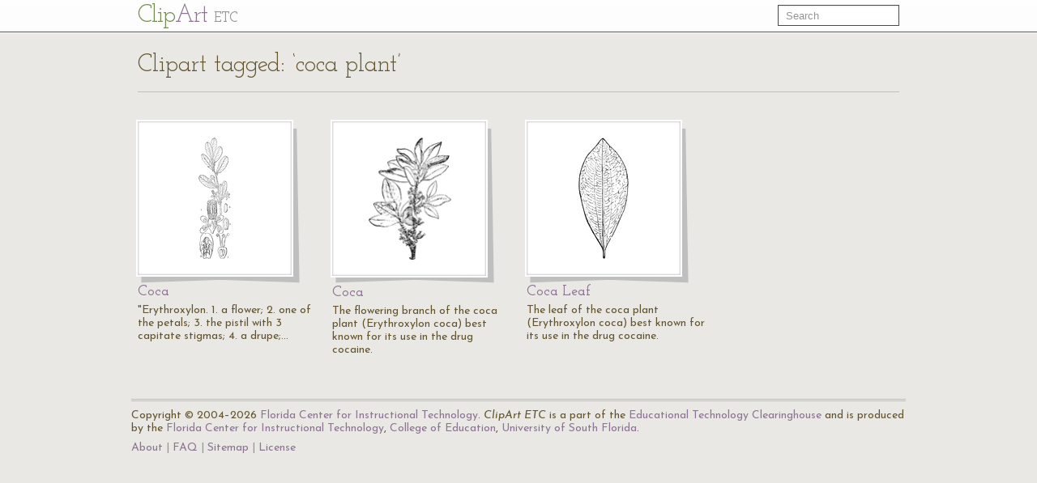

--- FILE ---
content_type: application/javascript; charset=utf-8
request_url: https://etc.usf.edu/clipart/assets/js/compiled.js
body_size: 5654
content:
!function(a){a(function(){a.support.transition=(function(){var c=document.body||document.documentElement,d=c.style,b=d.transition!==undefined||d.WebkitTransition!==undefined||d.MozTransition!==undefined||d.MsTransition!==undefined||d.OTransition!==undefined;return b&&{end:(function(){var e="TransitionEnd";if(a.browser.webkit){e="webkitTransitionEnd"}else{if(a.browser.mozilla){e="transitionend"}else{if(a.browser.opera){e="oTransitionEnd"}}}return e}())}})()})}(window.jQuery);!function(c){var b='[data-dismiss="alert"]',a=function(d){c(d).on("click",b,this.close)};a.prototype={constructor:a,close:function(i){var h=c(this),f=h.attr("data-target"),g;if(!f){f=h.attr("href");f=f&&f.replace(/.*(?=#[^\s]*$)/,"")}g=c(f);g.trigger("close");i&&i.preventDefault();g.length||(g=h.hasClass("alert")?h:h.parent());g.trigger("close").removeClass("in");function d(){g.trigger("closed").remove()}c.support.transition&&g.hasClass("fade")?g.on(c.support.transition.end,d):d()}};c.fn.alert=function(d){return this.each(function(){var f=c(this),e=f.data("alert");if(!e){f.data("alert",(e=new a(this)))}if(typeof d=="string"){e[d].call(f)}})};c.fn.alert.Constructor=a;c(function(){c("body").on("click.alert.data-api",b,a.prototype.close)})}(window.jQuery);!function(e){var a=function(i,h){this.options=h;this.$element=e(i).delegate('[data-dismiss="modal"]',"click.dismiss.modal",e.proxy(this.hide,this))};a.prototype={constructor:a,toggle:function(){return this[!this.isShown?"show":"hide"]()},show:function(){var h=this;if(this.isShown){return}e("body").addClass("modal-open");this.isShown=true;this.$element.trigger("show");d.call(this);c.call(this,function(){var i=e.support.transition&&h.$element.hasClass("fade");!h.$element.parent().length&&h.$element.appendTo(document.body);h.$element.show();if(i){h.$element[0].offsetWidth}h.$element.addClass("in");i?h.$element.one(e.support.transition.end,function(){h.$element.trigger("shown")}):h.$element.trigger("shown")})},hide:function(i){i&&i.preventDefault();if(!this.isShown){return}var h=this;this.isShown=false;e("body").removeClass("modal-open");d.call(this);this.$element.trigger("hide").removeClass("in");e.support.transition&&this.$element.hasClass("fade")?g.call(this):f.call(this)}};function g(){var h=this,i=setTimeout(function(){h.$element.off(e.support.transition.end);f.call(h)},500);this.$element.one(e.support.transition.end,function(){clearTimeout(i);f.call(h)})}function f(h){this.$element.hide().trigger("hidden");c.call(this)}function c(k){var j=this,i=this.$element.hasClass("fade")?"fade":"";if(this.isShown&&this.options.backdrop){var h=e.support.transition&&i;this.$backdrop=e('<div class="modal-backdrop '+i+'" />').appendTo(document.body);if(this.options.backdrop!="static"){this.$backdrop.click(e.proxy(this.hide,this))}if(h){this.$backdrop[0].offsetWidth}this.$backdrop.addClass("in");h?this.$backdrop.one(e.support.transition.end,k):k()}else{if(!this.isShown&&this.$backdrop){this.$backdrop.removeClass("in");e.support.transition&&this.$element.hasClass("fade")?this.$backdrop.one(e.support.transition.end,e.proxy(b,this)):b.call(this)}else{if(k){k()}}}}function b(){this.$backdrop.remove();this.$backdrop=null}function d(){var h=this;if(this.isShown&&this.options.keyboard){e(document).on("keyup.dismiss.modal",function(i){i.which==27&&h.hide()})}else{if(!this.isShown){e(document).off("keyup.dismiss.modal")}}}e.fn.modal=function(h){return this.each(function(){var k=e(this),j=k.data("modal"),i=e.extend({},e.fn.modal.defaults,k.data(),typeof h=="object"&&h);if(!j){k.data("modal",(j=new a(this,i)))}if(typeof h=="string"){j[h]()}else{if(i.show){j.show()}}})};e.fn.modal.defaults={backdrop:true,keyboard:true,show:true};e.fn.modal.Constructor=a;e(function(){e("body").on("click.modal.data-api",'[data-toggle="modal"]',function(l){var k=e(this),i,h=e(k.attr("data-target")||(i=k.attr("href"))&&i.replace(/.*(?=#[^\s]+$)/,"")),j=h.data("modal")?"toggle":e.extend({},h.data(),k.data());l.preventDefault();h.modal(j)})})}(window.jQuery);!function(d){var b='[data-toggle="dropdown"]',a=function(f){var e=d(f).on("click.dropdown.data-api",this.toggle);d("html").on("click.dropdown.data-api",function(){e.parent().removeClass("open")})};a.prototype={constructor:a,toggle:function(j){var i=d(this),f=i.attr("data-target"),h,g;if(!f){f=i.attr("href");f=f&&f.replace(/.*(?=#[^\s]*$)/,"")}h=d(f);h.length||(h=i.parent());g=h.hasClass("open");c();!g&&h.toggleClass("open");return false}};function c(){d(b).parent().removeClass("open")}d.fn.dropdown=function(e){return this.each(function(){var g=d(this),f=g.data("dropdown");if(!f){g.data("dropdown",(f=new a(this)))}if(typeof e=="string"){f[e].call(g)}})};d.fn.dropdown.Constructor=a;d(function(){d("html").on("click.dropdown.data-api",c);d("body").on("click.dropdown.data-api",b,a.prototype.toggle)})}(window.jQuery);!function(b){function a(f,e){var g=b.proxy(this.process,this),c=b(f).is("body")?b(window):b(f),d;this.options=b.extend({},b.fn.scrollspy.defaults,e);this.$scrollElement=c.on("scroll.scroll.data-api",g);this.selector=(this.options.target||((d=b(f).attr("href"))&&d.replace(/.*(?=#[^\s]+$)/,""))||"")+" .nav li > a";this.$body=b("body").on("click.scroll.data-api",this.selector,g);this.refresh();this.process()}a.prototype={constructor:a,refresh:function(){this.targets=this.$body.find(this.selector).map(function(){var c=b(this).attr("href");return/^#\w/.test(c)&&b(c).length?c:null});this.offsets=b.map(this.targets,function(c){return b(c).position().top})},process:function(){var f=this.$scrollElement.scrollTop()+this.options.offset,e=this.offsets,c=this.targets,g=this.activeTarget,d;for(d=e.length;d--;){g!=c[d]&&f>=e[d]&&(!e[d+1]||f<=e[d+1])&&this.activate(c[d])}},activate:function(d){var c;this.activeTarget=d;this.$body.find(this.selector).parent(".active").removeClass("active");c=this.$body.find(this.selector+'[href="'+d+'"]').parent("li").addClass("active");if(c.parent(".dropdown-menu")){c.closest("li.dropdown").addClass("active")}}};b.fn.scrollspy=function(c){return this.each(function(){var f=b(this),e=f.data("scrollspy"),d=typeof c=="object"&&c;if(!e){f.data("scrollspy",(e=new a(this,d)))}if(typeof c=="string"){e[c]()}})};b.fn.scrollspy.Constructor=a;b.fn.scrollspy.defaults={offset:10};b(function(){b('[data-spy="scroll"]').each(function(){var c=b(this);c.scrollspy(c.data())})})}(window.jQuery);!function(b){var a=function(c){this.element=b(c)};a.prototype={constructor:a,show:function(){var g=this.element,e=g.closest("ul:not(.dropdown-menu)"),d=g.attr("data-target"),f,c;if(!d){d=g.attr("href");d=d&&d.replace(/.*(?=#[^\s]*$)/,"")}if(g.parent("li").hasClass("active")){return}f=e.find(".active a").last()[0];g.trigger({type:"show",relatedTarget:f});c=b(d);this.activate(g.parent("li"),e);this.activate(c,c.parent(),function(){g.trigger({type:"shown",relatedTarget:f})})},activate:function(e,d,h){var c=d.find("> .active"),g=h&&b.support.transition&&c.hasClass("fade");function f(){c.removeClass("active").find("> .dropdown-menu > .active").removeClass("active");e.addClass("active");if(g){e[0].offsetWidth;e.addClass("in")}else{e.removeClass("fade")}if(e.parent(".dropdown-menu")){e.closest("li.dropdown").addClass("active")}h&&h()}g?c.one(b.support.transition.end,f):f();c.removeClass("in")}};b.fn.tab=function(c){return this.each(function(){var e=b(this),d=e.data("tab");if(!d){e.data("tab",(d=new a(this)))}if(typeof c=="string"){d[c]()}})};b.fn.tab.Constructor=a;b(function(){b("body").on("click.tab.data-api",'[data-toggle="tab"], [data-toggle="pill"]',function(c){c.preventDefault();b(this).tab("show")})})}(window.jQuery);!function(b){var a=function(d,c){this.init("tooltip",d,c)};a.prototype={constructor:a,init:function(f,e,d){var g,c;this.type=f;this.$element=b(e);this.options=this.getOptions(d);this.enabled=true;if(this.options.trigger!="manual"){g=this.options.trigger=="hover"?"mouseenter":"focus";c=this.options.trigger=="hover"?"mouseleave":"blur";this.$element.on(g,this.options.selector,b.proxy(this.enter,this));this.$element.on(c,this.options.selector,b.proxy(this.leave,this))}this.options.selector?(this._options=b.extend({},this.options,{trigger:"manual",selector:""})):this.fixTitle()},getOptions:function(c){c=b.extend({},b.fn[this.type].defaults,c,this.$element.data());if(c.delay&&typeof c.delay=="number"){c.delay={show:c.delay,hide:c.delay}}return c},enter:function(d){var c=b(d.currentTarget)[this.type](this._options).data(this.type);if(!c.options.delay||!c.options.delay.show){c.show()}else{c.hoverState="in";setTimeout(function(){if(c.hoverState=="in"){c.show()}},c.options.delay.show)}},leave:function(d){var c=b(d.currentTarget)[this.type](this._options).data(this.type);if(!c.options.delay||!c.options.delay.hide){c.hide()}else{c.hoverState="out";setTimeout(function(){if(c.hoverState=="out"){c.hide()}},c.options.delay.hide)}},show:function(){var g,c,i,e,h,d,f;if(this.hasContent()&&this.enabled){g=this.tip();this.setContent();if(this.options.animation){g.addClass("fade")}d=typeof this.options.placement=="function"?this.options.placement.call(this,g[0],this.$element[0]):this.options.placement;c=/in/.test(d);g.remove().css({top:0,left:0,display:"block"}).appendTo(c?this.$element:document.body);i=this.getPosition(c);e=g[0].offsetWidth;h=g[0].offsetHeight;switch(c?d.split(" ")[1]:d){case"bottom":f={top:i.top+i.height,left:i.left+i.width/2-e/2};break;case"top":f={top:i.top-h,left:i.left+i.width/2-e/2};break;case"left":f={top:i.top+i.height/2-h/2,left:i.left-e};break;case"right":f={top:i.top+i.height/2-h/2,left:i.left+i.width};break}g.css(f).addClass(d).addClass("in")}},setContent:function(){var c=this.tip();c.find(".tooltip-inner").html(this.getTitle());c.removeClass("fade in top bottom left right")},hide:function(){var c=this,d=this.tip();d.removeClass("in");function e(){var f=setTimeout(function(){d.off(b.support.transition.end).remove()},500);d.one(b.support.transition.end,function(){clearTimeout(f);d.remove()})}b.support.transition&&this.$tip.hasClass("fade")?e():d.remove()},fixTitle:function(){var c=this.$element;if(c.attr("title")||typeof(c.attr("data-original-title"))!="string"){c.attr("data-original-title",c.attr("title")||"").removeAttr("title")}},hasContent:function(){return this.getTitle()},getPosition:function(c){return b.extend({},(c?{top:0,left:0}:this.$element.offset()),{width:this.$element[0].offsetWidth,height:this.$element[0].offsetHeight})},getTitle:function(){var e,c=this.$element,d=this.options;e=c.attr("data-original-title")||(typeof d.title=="function"?d.title.call(c[0]):d.title);e=(e||"").toString().replace(/(^\s*|\s*$)/,"");return e},tip:function(){return this.$tip=this.$tip||b(this.options.template)},validate:function(){if(!this.$element[0].parentNode){this.hide();this.$element=null;this.options=null}},enable:function(){this.enabled=true},disable:function(){this.enabled=false},toggleEnabled:function(){this.enabled=!this.enabled},toggle:function(){this[this.tip().hasClass("in")?"hide":"show"]()}};b.fn.tooltip=function(c){return this.each(function(){var f=b(this),e=f.data("tooltip"),d=typeof c=="object"&&c;if(!e){f.data("tooltip",(e=new a(this,d)))}if(typeof c=="string"){e[c]()}})};b.fn.tooltip.Constructor=a;b.fn.tooltip.defaults={animation:true,delay:0,selector:false,placement:"top",trigger:"hover",title:"",template:'<div class="tooltip"><div class="tooltip-arrow"></div><div class="tooltip-inner"></div></div>'}}(window.jQuery);!function(b){var a=function(d,c){this.init("popover",d,c)};a.prototype=b.extend({},b.fn.tooltip.Constructor.prototype,{constructor:a,setContent:function(){var e=this.tip(),d=this.getTitle(),c=this.getContent();e.find(".popover-title")[b.type(d)=="object"?"append":"html"](d);e.find(".popover-content > *")[b.type(c)=="object"?"append":"html"](c);e.removeClass("fade top bottom left right in")},hasContent:function(){return this.getTitle()||this.getContent()},getContent:function(){var d,c=this.$element,e=this.options;d=c.attr("data-content")||(typeof e.content=="function"?e.content.call(c[0]):e.content);d=d.toString().replace(/(^\s*|\s*$)/,"");return d},tip:function(){if(!this.$tip){this.$tip=b(this.options.template)}return this.$tip}});b.fn.popover=function(c){return this.each(function(){var f=b(this),e=f.data("popover"),d=typeof c=="object"&&c;if(!e){f.data("popover",(e=new a(this,d)))}if(typeof c=="string"){e[c]()}})};b.fn.popover.Constructor=a;b.fn.popover.defaults=b.extend({},b.fn.tooltip.defaults,{placement:"right",content:"",template:'<div class="popover"><div class="arrow"></div><div class="popover-inner"><h3 class="popover-title"></h3><div class="popover-content"><p></p></div></div></div>'})}(window.jQuery);!function(b){var a=function(d,c){this.$element=b(d);this.options=b.extend({},b.fn.button.defaults,c)};a.prototype={constructor:a,setState:function(f){var h="disabled",c=this.$element,e=c.data(),g=c.is("input")?"val":"html";f=f+"Text";e.resetText||c.data("resetText",c[g]());c[g](e[f]||this.options[f]);setTimeout(function(){f=="loadingText"?c.addClass(h).attr(h,h):c.removeClass(h).removeAttr(h)},0)},toggle:function(){var c=this.$element.parent('[data-toggle="buttons-radio"]');c&&c.find(".active").removeClass("active");this.$element.toggleClass("active")}};b.fn.button=function(c){return this.each(function(){var f=b(this),e=f.data("button"),d=typeof c=="object"&&c;if(!e){f.data("button",(e=new a(this,d)))}if(c=="toggle"){e.toggle()}else{if(c){e.setState(c)}}})};b.fn.button.defaults={loadingText:"loading..."};b.fn.button.Constructor=a;b(function(){b("body").on("click.button.data-api","[data-toggle^=button]",function(d){var c=b(d.target);if(!c.hasClass("btn")){c=c.closest(".btn")}c.button("toggle")})})}(window.jQuery);!function(a){var b=function(d,c){this.$element=a(d);this.options=a.extend({},a.fn.collapse.defaults,c);if(this.options.parent){this.$parent=a(this.options.parent)}this.options.toggle&&this.toggle()};b.prototype={constructor:b,dimension:function(){var c=this.$element.hasClass("width");return c?"width":"height"},show:function(){var f=this.dimension(),c=a.camelCase(["scroll",f].join("-")),e=this.$parent&&this.$parent.find(".in"),d;if(e&&e.length){d=e.data("collapse");e.collapse("hide");d||e.data("collapse",null)}this.$element[f](0);this.transition("addClass","show","shown");this.$element[f](this.$element[0][c])},hide:function(){var c=this.dimension();this.reset(this.$element[c]());this.transition("removeClass","hide","hidden");this.$element[c](0)},reset:function(c){var d=this.dimension();this.$element.removeClass("collapse")[d](c||"auto")[0].offsetWidth;this.$element[c?"addClass":"removeClass"]("collapse");return this},transition:function(g,d,e){var f=this,c=function(){if(d=="show"){f.reset()}f.$element.trigger(e)};this.$element.trigger(d)[g]("in");a.support.transition&&this.$element.hasClass("collapse")?this.$element.one(a.support.transition.end,c):c()},toggle:function(){this[this.$element.hasClass("in")?"hide":"show"]()}};a.fn.collapse=function(c){return this.each(function(){var f=a(this),e=f.data("collapse"),d=typeof c=="object"&&c;if(!e){f.data("collapse",(e=new b(this,d)))}if(typeof c=="string"){e[c]()}})};a.fn.collapse.defaults={toggle:true};a.fn.collapse.Constructor=b;a(function(){a("body").on("click.collapse.data-api","[data-toggle=collapse]",function(h){var g=a(this),c,f=g.attr("data-target")||h.preventDefault()||(c=g.attr("href"))&&c.replace(/.*(?=#[^\s]+$)/,""),d=a(f).data("collapse")?"toggle":g.data();a(f).collapse(d)})})}(window.jQuery);!function(a){var b=function(d,c){this.$element=a(d);this.options=a.extend({},a.fn.carousel.defaults,c);this.options.slide&&this.slide(this.options.slide);this.options.pause=="hover"&&this.$element.on("mouseenter",a.proxy(this.pause,this)).on("mouseleave",a.proxy(this.cycle,this))};b.prototype={cycle:function(){this.interval=setInterval(a.proxy(this.next,this),this.options.interval);return this},to:function(g){var c=this.$element.find(".active"),d=c.parent().children(),e=d.index(c),f=this;if(g>(d.length-1)||g<0){return}if(this.sliding){return this.$element.one("slid",function(){f.to(g)})}if(e==g){return this.pause().cycle()}return this.slide(g>e?"next":"prev",a(d[g]))},pause:function(){clearInterval(this.interval);this.interval=null;return this},next:function(){if(this.sliding){return}return this.slide("next")},prev:function(){if(this.sliding){return}return this.slide("prev")},slide:function(f,e){var c=this.$element.find(".active"),d=e||c[f](),j=this.interval,h=f=="next"?"left":"right",i=f=="next"?"first":"last",g=this;this.sliding=true;j&&this.pause();d=d.length?d:this.$element.find(".item")[i]();if(d.hasClass("active")){return}if(!a.support.transition&&this.$element.hasClass("slide")){this.$element.trigger("slide");c.removeClass("active");d.addClass("active");this.sliding=false;this.$element.trigger("slid")}else{d.addClass(f);d[0].offsetWidth;c.addClass(h);d.addClass(h);this.$element.trigger("slide");this.$element.one(a.support.transition.end,function(){d.removeClass([f,h].join(" ")).addClass("active");c.removeClass(["active",h].join(" "));g.sliding=false;setTimeout(function(){g.$element.trigger("slid")},0)})}j&&this.cycle();return this}};a.fn.carousel=function(c){return this.each(function(){var f=a(this),e=f.data("carousel"),d=typeof c=="object"&&c;if(!e){f.data("carousel",(e=new b(this,d)))}if(typeof c=="number"){e.to(c)}else{if(typeof c=="string"||(c=d.slide)){e[c]()}else{e.cycle()}}})};a.fn.carousel.defaults={interval:5000,pause:"hover"};a.fn.carousel.Constructor=b;a(function(){a("body").on("click.carousel.data-api","[data-slide]",function(h){var g=a(this),d,c=a(g.attr("data-target")||(d=g.attr("href"))&&d.replace(/.*(?=#[^\s]+$)/,"")),f=!c.data("modal")&&a.extend({},c.data(),g.data());c.carousel(f);h.preventDefault()})})}(window.jQuery);!function(a){var b=function(d,c){this.$element=a(d);this.options=a.extend({},a.fn.typeahead.defaults,c);this.matcher=this.options.matcher||this.matcher;this.sorter=this.options.sorter||this.sorter;this.highlighter=this.options.highlighter||this.highlighter;this.$menu=a(this.options.menu).appendTo("body");this.source=this.options.source;this.shown=false;this.listen()};b.prototype={constructor:b,select:function(){var c=this.$menu.find(".active").attr("data-value");this.$element.val(c);this.$element.change();return this.hide()},show:function(){var c=a.extend({},this.$element.offset(),{height:this.$element[0].offsetHeight});this.$menu.css({top:c.top+c.height,left:c.left});this.$menu.show();this.shown=true;return this},hide:function(){this.$menu.hide();this.shown=false;return this},lookup:function(e){var d=this,c,f;this.query=this.$element.val();if(!this.query){return this.shown?this.hide():this}c=a.grep(this.source,function(g){if(d.matcher(g)){return g}});c=this.sorter(c);if(!c.length){return this.shown?this.hide():this}return this.render(c.slice(0,this.options.items)).show()},matcher:function(c){return ~c.toLowerCase().indexOf(this.query.toLowerCase())},sorter:function(e){var f=[],d=[],c=[],g;while(g=e.shift()){if(!g.toLowerCase().indexOf(this.query.toLowerCase())){f.push(g)}else{if(~g.indexOf(this.query)){d.push(g)}else{c.push(g)}}}return f.concat(d,c)},highlighter:function(c){return c.replace(new RegExp("("+this.query+")","ig"),function(d,e){return"<strong>"+e+"</strong>"})},render:function(c){var d=this;c=a(c).map(function(e,f){e=a(d.options.item).attr("data-value",f);e.find("a").html(d.highlighter(f));return e[0]});c.first().addClass("active");this.$menu.html(c);return this},next:function(d){var e=this.$menu.find(".active").removeClass("active"),c=e.next();if(!c.length){c=a(this.$menu.find("li")[0])}c.addClass("active")},prev:function(d){var e=this.$menu.find(".active").removeClass("active"),c=e.prev();if(!c.length){c=this.$menu.find("li").last()}c.addClass("active")},listen:function(){this.$element.on("blur",a.proxy(this.blur,this)).on("keypress",a.proxy(this.keypress,this)).on("keyup",a.proxy(this.keyup,this));if(a.browser.webkit||a.browser.msie){this.$element.on("keydown",a.proxy(this.keypress,this))}this.$menu.on("click",a.proxy(this.click,this)).on("mouseenter","li",a.proxy(this.mouseenter,this))},keyup:function(c){switch(c.keyCode){case 40:case 38:break;case 9:case 13:if(!this.shown){return}this.select();break;case 27:if(!this.shown){return}this.hide();break;default:this.lookup()}c.stopPropagation();c.preventDefault()},keypress:function(c){if(!this.shown){return}switch(c.keyCode){case 9:case 13:case 27:c.preventDefault();break;case 38:c.preventDefault();this.prev();break;case 40:c.preventDefault();this.next();break}c.stopPropagation()},blur:function(d){var c=this;setTimeout(function(){c.hide()},150)},click:function(c){c.stopPropagation();c.preventDefault();this.select()},mouseenter:function(c){this.$menu.find(".active").removeClass("active");a(c.currentTarget).addClass("active")}};a.fn.typeahead=function(c){return this.each(function(){var f=a(this),e=f.data("typeahead"),d=typeof c=="object"&&c;if(!e){f.data("typeahead",(e=new b(this,d)))}if(typeof c=="string"){e[c]()}})};a.fn.typeahead.defaults={source:[],items:8,menu:'<ul class="typeahead dropdown-menu"></ul>',item:'<li><a href="#"></a></li>'};a.fn.typeahead.Constructor=b;a(function(){a("body").on("focus.typeahead.data-api",'[data-provide="typeahead"]',function(d){var c=a(this);if(c.data("typeahead")){return}d.preventDefault();c.typeahead(c.data())})})}(window.jQuery);